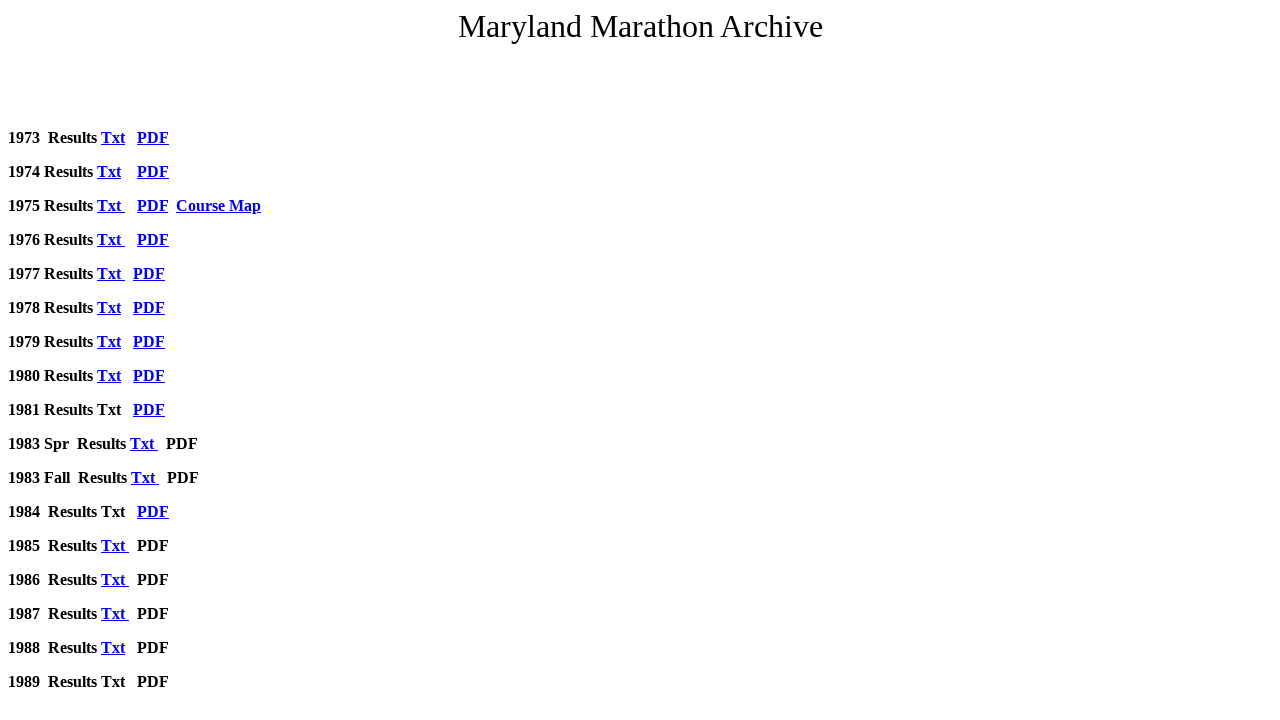

--- FILE ---
content_type: text/html
request_url: http://www.mdtiming.com/Archive/mm/MMIndex.htm
body_size: 703
content:
<html>

<head>
<meta http-equiv="Content-Language" content="en-us">
<meta http-equiv="Content-Type" content="text/html; charset=windows-1252">
<title>Maryland Marathon Archive</title>
<meta content="none, default" name="Microsoft Theme">
</head>

<body>

<p align="center"><font size="6">Maryland Marathon Archive</font></p>
<p>&nbsp;</p>
<p>&nbsp;</p>
<p><b>1973&nbsp; Results <a href="MM73.txt">Txt</a>&nbsp;&nbsp;
<a href="MM73.pdf">PDF</a></b></p>
<p><b>1974 Results <a href="MM74RESULTS.TXT">Txt</a>&nbsp;&nbsp;&nbsp;
<a href="MM74.pdf">PDF</a></b></p>
<p><b>1975 Results <a href="MM75RESULTS.txt">Txt </a>&nbsp;&nbsp;
<a href="MM75.pdf">PDF</a>&nbsp; <a href="MDMM1975Course.pdf">Course Map</a></b></p>
<p><b>1976 Results <a href="MM76RESULTS.txt">Txt&nbsp;</a>&nbsp;&nbsp; 
<a href="MM76RESULTS.txt">PDF</a></b></p>
<p><b>1977 Results <a href="MM77Results.txt">Txt&nbsp;</a>&nbsp; 
<a href="MM77.pdf">PDF</a></b></p>
<p><b>1978 Results <a href="MM78Results.txt">Txt</a>&nbsp;&nbsp; 
<a href="MM78.pdf">PDF</a></b></p>
<p><b>1979 Results <a href="mm79results.txt">Txt</a>&nbsp;&nbsp; 
<a href="MM79.pdf">PDF</a></b></p>
<p><b>1980 Results <a href="mm80results.txt">Txt</a>&nbsp;&nbsp; 
<a href="MM80.pdf">PDF</a></b></p>
<p><b>1981 Results Txt&nbsp;&nbsp; <a href="MM81.pdf">PDF</a></b></p>
<p><b>1983 Spr&nbsp; Results <a href="mm83aresults.txt">Txt </a>&nbsp; PDF</b></p>
<p><b>1983 Fall&nbsp; Results <a href="mm83FAresults.txt">Txt </a>&nbsp; PDF</b></p>
<p><b>1984&nbsp; Results Txt&nbsp;&nbsp; <a href="MM84.pdf">PDF</a></b></p>
<p><b>1985&nbsp; Results <a href="MM1985Results.TXT">Txt&nbsp;</a>&nbsp; PDF</b></p>
<p><b>1986&nbsp; Results <a href="MM1986Results.TXT">Txt&nbsp;</a>&nbsp; PDF</b></p>
<p><b>1987&nbsp; Results <a href="mm87results.txt">Txt </a>&nbsp; PDF</b></p>
<p><b>1988&nbsp; Results <a href="MM1988Results.TXT">Txt</a>&nbsp;&nbsp; PDF</b></p>
<p><b>1989&nbsp; Results Txt&nbsp;&nbsp; PDF</b></p>

</body>

</html>
